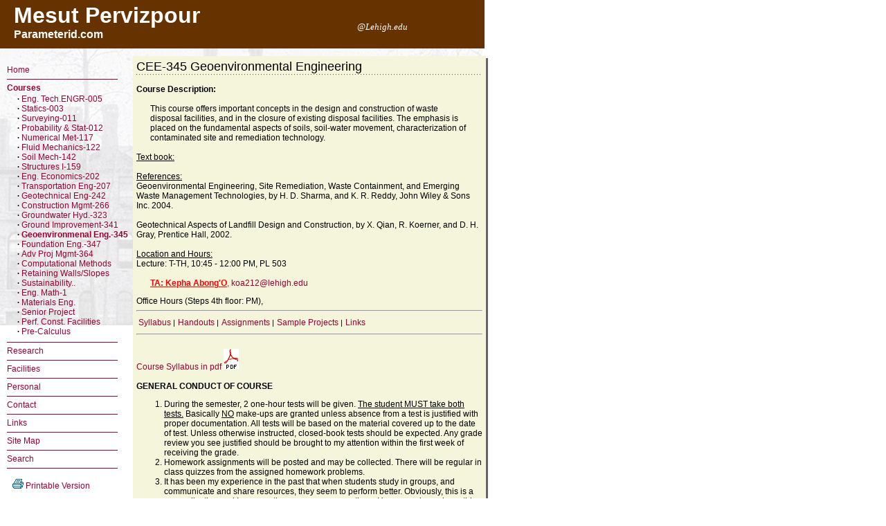

--- FILE ---
content_type: text/html
request_url: http://parameterid.com/index.php/fuseaction/courses.geoenv/section/1
body_size: 12077
content:
<?xml version="1.0" encoding="iso-8859-1"?><!DOCTYPE html PUBLIC "-//W3C//DTD XHTML 1.0 Strict//EN"
       "http://www.w3.org/TR/xhtml1/DTD/xhtml1-strict.dtd">
<html xmlns="http://www.w3.org/1999/xhtml">
<head>
  <meta http-equiv="Content-Type" content="text/html; charset=iso-8859-1" />
  <meta name="author" content="Mesut Pervizpour" />
  <meta name="keywords" content=" " />
  <meta name="description" content=" " />
  <title>Mesut Pervizpour</title>
  <link rel="stylesheet" type="text/css" href="/css/screen.css" />
<script type="text/javascript" src="/css/CollapsibleLists.js"></script>
  <script language="JavaScript">
  <!-- Begin to hide script contents from old browsers.
   function openWin (width,height,pPath)
   {
     var w1 = window.open(pPath,'Parameterid','left=200,top=0,toolbar=0,location=0,directories=0,status=0,menubar=0,scrollbars=1,resizable=1,width='+width+',height='+height);
     w1.focus();
   } 
   function putDate()
   {
     var d = new Date();
     var year = d.getYear();
     var months = 
	new Array("January","February","March","April","May","June","July","August","September","October","November","December");
     if (year <= 99) 
	year += 2000;
     else if ((year > 99) && (year < 2000)) 
	year+=1900;
     document.write('<font face="arial,helvetica" size="-1">'+months[d.getMonth()] + ', ' + d.getDate() + ' ' + year+'</font>');
   }
   function putTime()
   {
     var d = new Date();
     var minute = d.getMinutes(); minute = (minute < 10) ? "0"+minute : minute;
     var second = d.getSeconds(); second = (second < 10) ? "0"+second : second;
     document.write('<font face="arial,helvetica" size="-1">'+d.getHours()+':'+minute+':'+second+'</font>');
   }


  // End the hiding here. -->
  </script>
</head>

<table border="0" cellspacing="0" cellpadding="0" width="700">
<tr>
 <td>

<table border="0" cellspacing="2" cellpadding="2" width="700" height="70" style="background-color:#663300">
    <tr><td width="10"></td><td><FONT COLOR=WHITE FACE="Geneva, Arial" SIZE=6><strong>Mesut Pervizpour</strong></font>   <br /><FONT COLOR=WHITE FACE="Arial" SIZE=3><strong>Parameterid.com</strong></font></td>
    <td  width="180"><FONT COLOR=WHITE FACE="Veranda" SIZE=5><em><strong> </strong></em></font><br /><FONT COLOR=WHITE FACE="Veranda" SIZE=2><em>@Lehigh.edu</em></font> </td></tr>
    </table>
</td></tr>
</table>

<div class="backgrounded">

<br />

<table border="0" cellspacing="0" cellpadding="0">
<tr>
 <td align="left" valign="top">
  <div class="leftMenu">
<a class="menuNotSelected" href="/index.php/fuseaction/mesut.home" title="Home">Home</a><br /><img class="menuSpacer" src="/img/spacer-1x1.gif" alt=""/><br /><a class="menuSelected" href="/index.php/fuseaction/courses.courses" title="Courses">Courses</a><br /><div class="indentedMenu"><b>&middot;</b>&nbsp;<a class="menuNotSelected" href="/index.php/fuseaction/courses.engr5" title="Eng. Tech.ENGR-005">Eng. Tech.ENGR-005</a><br /><b>&middot;</b>&nbsp;<a class="menuNotSelected" href="/index.php/fuseaction/courses.statics" title="Statics-003">Statics-003</a><br /><b>&middot;</b>&nbsp;<a class="menuNotSelected" href="/index.php/fuseaction/courses.surveying" title="Surveying-011">Surveying-011</a><br /><b>&middot;</b>&nbsp;<a class="menuNotSelected" href="/index.php/fuseaction/courses.probability" title="Probability & Stat-012">Probability & Stat-012</a><br /><b>&middot;</b>&nbsp;<a class="menuNotSelected" href="/index.php/fuseaction/courses.nummets" title="Numerical Met-117">Numerical Met-117</a><br /><b>&middot;</b>&nbsp;<a class="menuNotSelected" href="/index.php/fuseaction/courses.fluids" title="Fluid Mechanics-122">Fluid Mechanics-122</a><br /><b>&middot;</b>&nbsp;<a class="menuNotSelected" href="/index.php/fuseaction/courses.soil" title="Soil Mech-142">Soil Mech-142</a><br /><b>&middot;</b>&nbsp;<a class="menuNotSelected" href="/index.php/fuseaction/courses.structures" title="Structures I-159">Structures I-159</a><br /><b>&middot;</b>&nbsp;<a class="menuNotSelected" href="/index.php/fuseaction/courses.engecon" title="Eng. Economics-202">Eng. Economics-202</a><br /><b>&middot;</b>&nbsp;<a class="menuNotSelected" href="/index.php/fuseaction/courses.transportation" title="Transportation Eng-207">Transportation Eng-207</a><br /><b>&middot;</b>&nbsp;<a class="menuNotSelected" href="/index.php/fuseaction/courses.geotechnical" title="Geotechnical Eng-242">Geotechnical Eng-242</a><br /><b>&middot;</b>&nbsp;<a class="menuNotSelected" href="/index.php/fuseaction/courses.constmgmt" title="Construction Mgmt-266">Construction Mgmt-266</a><br /><b>&middot;</b>&nbsp;<a class="menuNotSelected" href="/index.php/fuseaction/courses.groundw" title="Groundwater Hyd.-323">Groundwater Hyd.-323</a><br /><b>&middot;</b>&nbsp;<a class="menuNotSelected" href="/index.php/fuseaction/courses.groundimp" title="Ground Improvement-341">Ground Improvement-341</a><br /><b>&middot;</b>&nbsp;<a class="menuSelected" href="/index.php/fuseaction/courses.geoenv" title="Geoenvironmenal Eng.-345">Geoenvironmenal Eng.-345</a><br /><b>&middot;</b>&nbsp;<a class="menuNotSelected" href="/index.php/fuseaction/courses.foundations" title="Foundation Eng.-347">Foundation Eng.-347</a><br /><b>&middot;</b>&nbsp;<a class="menuNotSelected" href="/index.php/fuseaction/courses.projmgmt" title="Adv Proj Mgmt-364">Adv Proj Mgmt-364</a><br /><b>&middot;</b>&nbsp;<a class="menuNotSelected" href="/index.php/fuseaction/courses.compmet" title="Computational Methods">Computational Methods</a><br /><b>&middot;</b>&nbsp;<a class="menuNotSelected" href="/index.php/fuseaction/courses.RetainWall" title="Retaining Walls/Slopes">Retaining Walls/Slopes</a><br /><b>&middot;</b>&nbsp;<a class="menuNotSelected" href="/index.php/fuseaction/courses.sustainability" title="Sustainability..">Sustainability..</a><br /><b>&middot;</b>&nbsp;<a class="menuNotSelected" href="/index.php/fuseaction/courses.engmath1" title="Eng. Math-1">Eng. Math-1</a><br /><b>&middot;</b>&nbsp;<a class="menuNotSelected" href="/index.php/fuseaction/courses.materials" title="Materials Eng.">Materials Eng.</a><br /><b>&middot;</b>&nbsp;<a class="menuNotSelected" href="/index.php/fuseaction/courses.senior" title="Senior Project">Senior Project</a><br /><b>&middot;</b>&nbsp;<a class="menuNotSelected" href="/index.php/fuseaction/courses.performance" title="Perf. Const. Facilities">Perf. Const. Facilities</a><br /><b>&middot;</b>&nbsp;<a class="menuNotSelected" href="/index.php/fuseaction/courses.precalc" title="Pre-Calculus">Pre-Calculus</a><br /></div><img class="menuSpacer" src="/img/spacer-1x1.gif" alt=""/><br /><a class="menuNotSelected" href="/index.php/fuseaction/research.introduction" title="Research">Research</a><br /><img class="menuSpacer" src="/img/spacer-1x1.gif" alt=""/><br /><a class="menuNotSelected" href="/index.php/fuseaction/facilities.facilities" title="Facilities">Facilities</a><br /><img class="menuSpacer" src="/img/spacer-1x1.gif" alt=""/><br /><a class="menuNotSelected" href="/index.php/fuseaction/personal.personal" title="Personal">Personal</a><br /><img class="menuSpacer" src="/img/spacer-1x1.gif" alt=""/><br /><a class="menuNotSelected" href="/index.php/fuseaction/mesut.contact" title="Contact">Contact</a><br /><img class="menuSpacer" src="/img/spacer-1x1.gif" alt=""/><br /><a class="menuNotSelected" href="/index.php/fuseaction/mesut.links" title="Links">Links</a><br /><img class="menuSpacer" src="/img/spacer-1x1.gif" alt=""/><br /><a class="menuNotSelected" href="/index.php/fuseaction/mesut.siteMap" title="Site Map">Site Map</a><br /><img class="menuSpacer" src="/img/spacer-1x1.gif" alt=""/><br /><a class="menuNotSelected" href="/index.php/fuseaction/mesut.search" title="Search">Search</a><br /><img class="menuSpacer" src="/img/spacer-1x1.gif" alt=""/><br />
</div>
  <div class="printableVersionLink"><a href="/index.php/fuseaction/courses.geoenv/printable/yes"><img src="/img/printer-16x14.gif" style="width:16px; height:14px; border:0px;" alt="Printer" />&nbsp;Printable Version</a></div>
<br />
<table border=1 cellspacing=0 ><tr><td>
  <div class="leftMenu"><b>Today:</b> <script>putDate();</script><br />
                        <b>Now: </b>&nbsp;&nbsp; <script>putTime();</script></div>
 </td></tr>
</table>
 </td>
 <td align="left" valign="top">
  <div class="contentBorder">
   <div class="content"><table class="tableInContent" border="0" cellspacing="0" cellpadding="0">
 <tr><td><span class="contentTitle">CEE-345 Geoenvironmental Engineering</span></td></tr>
 <tr><td class="dashLine"></td></tr>
</table>
	<br />
<b>Course Description:</b><br /><br />

<div class="indented">
This course offers important concepts in the design and construction of waste disposal facilities, and in the closure of existing disposal facilities. The emphasis is placed on the fundamental aspects of soils, soil-water movement, characterization of contaminated site and remediation technology. 
</div>
<br />
<u>Text book:</u><br /><br /> 
<u>References:</u> <br />
Geoenvironmental Engineering, Site Remediation, Waste Containment, and Emerging Waste Management Technologies, by H. D. Sharma, and K. R. Reddy, John Wiley & Sons Inc. 2004.<br />
<br /> Geotechnical Aspects of Landfill Design and Construction, by X. Qian,  R. Koerner, and D. H. Gray, Prentice Hall, 2002.  <br />
<br />
<u>Location and Hours:</u><br />
Lecture: T-TH, 10:45 - 12:00 PM, PL 503 <br />
<p style="color:red"><b><u>TA: Kepha Abong'O</u></b>, <a href="mailto:koa212@lehigh.edu">koa212@lehigh.edu</a></p>
Office Hours (Steps 4th floor:  PM), <br />
<hr />
<table>
 <tr>
 <td><a href="/index.php/fuseaction/courses.geoenv/section/1">Syllabus</a> | </td>
 <td><a href="/index.php/fuseaction/courses.geoenv/section/2">Handouts</a> | </td>
 <td><a href="/index.php/fuseaction/courses.geoenv/section/3">Assignments</a> | </td>
 <td><a href="/index.php/fuseaction/courses.geoenv/section/4">Sample Projects</a> | </td>
 <td><a href="/index.php/fuseaction/courses.geoenv/section/5">Links</a> </td>
 </tr>
</table>
<hr />
<br />

<span class="contentTitle2">
<a href="javascript:void(openWin(700,600,'/docs/courses/geoenv/syllabus.pdf'));">Course Syllabus in pdf <img
 src="/img/pdf_it.gif" alt="Geo-Environmental syllabus" /> </a> </span><br />
<br />
<b>GENERAL CONDUCT OF COURSE</b>
<ol>
<li>During the semester, 2 one-hour tests will be given. <u>The student MUST take both tests.</u>  Basically <u>NO</u> make-ups are granted unless absence from a test is justified with proper documentation. All tests will be based on the material covered up to the date of test. Unless otherwise instructed, closed-book tests should be expected. Any grade review you see justified should be brought to my attention within the first week of receiving the grade.
<li>Homework assignments will be posted and may be collected. There will be regular in class quizzes from the assigned homework problems. 
<li>It has been my experience in the past that when students study in groups, and communicate and share resources, they seem to perform better. Obviously, this is a generalization and I am sure there are many exceptions. However, please keep this in mind and take advantage of study groups whenever you can.
</ol>
<b>TENTATIVE GRADING</b>
<table border = 1>
<tr><td>
Homework/Quizzes/In class work<br />
Project<br />
Exams<br />
<td>30%<br />30%<br />40%</td>
</tr>
<tr><td><b>Total:</b></td><td><b>100%</b></td></tr>
</table>
<br /></div>
  </div>
 </td>
</table>

</div>

<!-- Start of StatCounter Code -->
<script type="text/javascript" language="javascript">
var sc_project=273365; 
var sc_invisible=1; 
</script>

<script type="text/javascript" language="javascript" src="http://www.statcounter.com/counter/
counter.js"></script><noscript><a href="http://www.statcounter.com" target="_blank"><img  src
="http://c1.statcounter.com/counter.php?sc_project=273365&amp;java=0" alt="site statistics" b
order="0"></a> </noscript>
<!-- End of StatCounter Code -->


</body>
</html>

--- FILE ---
content_type: text/css
request_url: http://parameterid.com/css/screen.css
body_size: 2285
content:
body
{
  font: normal 11px Verdana,Geneva,Helvetica,Arial; 
  color:#000000; 
  line-height:14px;
  margin:0px;
  padding:0px;
  bgcolor:#CCCC00;
}

th
{
  font: bold 11px Verdana,Geneva,Helvetica,Arial;
  vertical-align:top;
}


td
{
  font: normal 11px Verdana,Geneva,Helvetica,Arial; 
  vertical-align:top;
}

div.printableVersionLink
{
  padding-left: 18px;
}

div.leftMenu
{
  padding: 10px;
}

div.contentBorder
{
  position: absolute;
  background: #666;
}

div.content
{
  position: relative; 
  left: -3px;
  top: -3px;
  width:500px;
  background: #F5F5DC;
  padding: 5px;
  font: normal 12px Verdana,Geneva,Helvetica,Arial;
  padding-bottom:20px;
}

a
{
  font: normal 12px Verdana,Geneva,Helvetica,Arial;
  color: #990033;
  text-decoration: none;
}

a:hover
{
  color: #990033;
  text-decoration: underline;
}

a.menuNotSelected
{
  color: #990033;
  text-decoration: none;
}

a.menuSelected
{
  color: #990033;
  text-decoration: none;
  font-weight:bold;
}

a.menuNotSelected:hover
{
  color: #990033;
}

img.menuSpacer
{
  background: #990033;
  width: 160px;
  height: 1px;
  margin-top: 3px;
  margin-bottom: 3px;
}

span.contentTitle
{
  font: normal 18px Verdana,Geneva,Helvetica,Arial;
  color: #000;
}

h1
{
  font: bold 16px Verdana,Geneva,Helvetica,Arial;
}

h3
{
  font: normal 14px Verdana,Geneva,Helvetica,Arial;
}

div.indented
{
  padding-left:20px;
  padding-right:20px;
}

div.indentedMenu
{
  padding-left:15px;
  padding-top:2px;
  padding-bottom:2px;
}

div.justified
{
  text-align:justify;
}

td.dashLine
{
  background-image: url("/img/dash-4x1.gif");  
  height:1px;
}

table.tableInContent
{
  width:500px;
}

table.borderedTable
{
  border: solid 1px #000;
}

div.backgrounded
{
  width:697px;
  height:400px;
  background-image: url("/img/structure2.jpg");
  background-repeat:no-repeat;
}

p 
{
  text-align:justify;
  padding-top:2px;
  padding-left:20px;
  padding-right:20px;
}

td.content
{
  font: normal 12px Verdana,Geneva,Helvetica,Arial;
  text-align:justify;
  padding-top:2px;
  padding-left:20px;
  padding-right:20px;
}

td.centered
{
  text-align:center;
}

